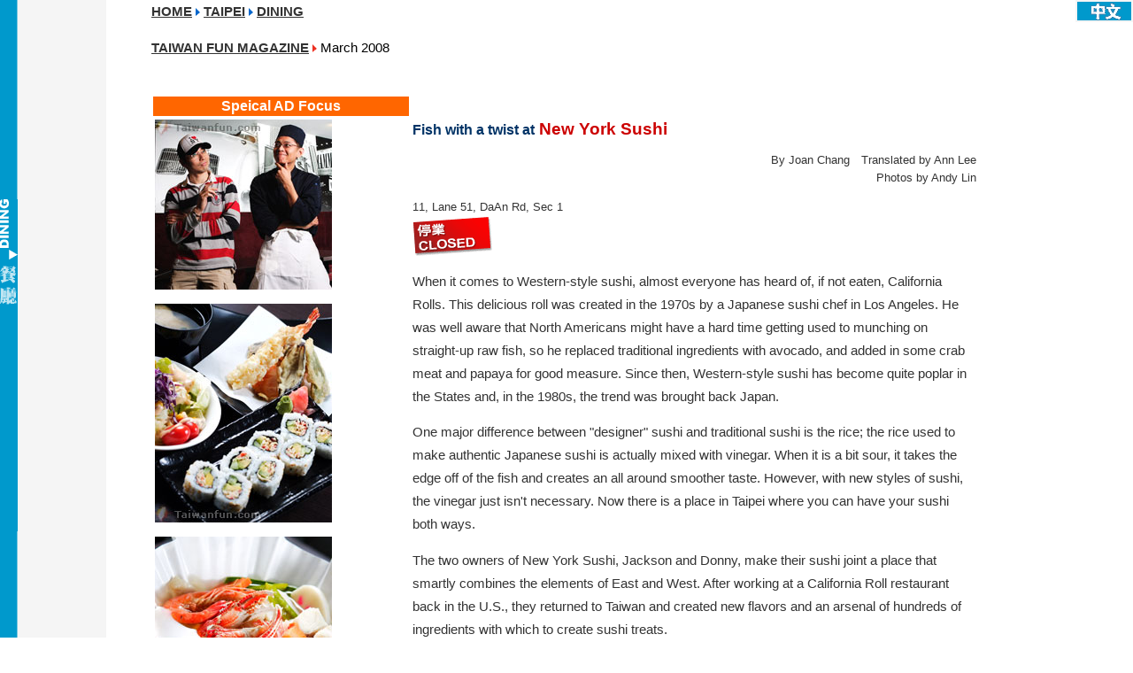

--- FILE ---
content_type: text/html
request_url: https://www.taiwanfun.com/north/taipei/dining/0803/0803NewYorkSushi.htm
body_size: 2022
content:
<html><!-- #BeginTemplate "/Templates/taipeiE.dwt" --><!-- DW6 -->
<head>
<!-- #BeginEditable "doctitle" --> 
<title>TAIPEI &gt; DINING &gt; New York Sushi </title>
<meta name="description" content="At New York Sushi, the restaurant's Californian Roll selections range from NT$100 to NT$200. While you wait for your rolls, try some of their appetizer dishes, soups, salads, tempuras, or grilled foods (NT$199-439). ">
<meta name="keywords" content="taiwan,taiepei,taiwanese dining,taipei's dining,taiwanese restaurants,taipei's restaurants,taiwanese cooking,taipei's cooking,restaurants,dining,new york sushi">
<!-- #EndEditable --> 
<meta http-equiv="Content-Type" content="text/html; charset=iso-8859-1">
<link rel="stylesheet" href="../../../../css/layout.css" type="text/css">
<link rel="stylesheet" href="../../../../css/text.css" type="text/css">
</head>

<body bgcolor="#FFFFFF" text="#000000" leftmargin="0" topmargin="0" marginwidth="0" marginheight="0">
<table width="100%" border="0" cellspacing="0" cellpadding="0">
<tr> 
<td> 
<!--#include virtual="/ssi/taipei/taipei_headerE.htm" -->
<!--#include virtual="/ssi/taipei/taipei_topnavE.htm" -->
</td>
</tr>
</table>
<table width="100%" border="0" cellspacing="0" cellpadding="0">
<tr> 
<td width="120" valign="top" background="http://www.taiwanfun.com/pics/macro/ns_leftback2.gif"> 
<!--#include virtual="/ssi/taipei/taipei_leftnavE.htm" -->
</td>
<td valign="top"> 
<table width="95%" border="0" cellspacing="0" cellpadding="0" align="center">
<tr valign="top"> 
<td><!-- #BeginEditable "mainbody" -->
  <table width="95%" border="0" align="center" cellpadding="0" cellspacing="0">
    <tr valign="top">
      <td><table width="100%" border="0" cellspacing="0" cellpadding="0" align="center">
          <tr valign="top">
            <td valign="top"><p class="black10tp_h"><b><a href="../../../../index.htm">HOME</a><strong> <img src="../../../../pics/point2.gif" alt="&gt;" width="5" height="9"> </strong><a href="../../index.htm">TAIPEI</a><strong> <img src="../../../../pics/point2.gif" alt="&gt;" width="5" height="9"> </strong><a href="../index.htm">DINING</a></b></p>
                <p class="black10tp_h"><b><a href="http://www.taiwanfun.com/mediakit/taiwanfun.htm">TAIWAN 
                  FUN MAGAZINE</a></b> <img src="../../../../pics/point1.gif" alt="&gt;" width="5" height="9"> March 2008 <BR> 
                  &#12288;</p>
                <table width="100%" border="0" cellpadding="2" cellspacing="2">
                  <tr>
                    <td valign="top" bgcolor="#FF6600" class="h4"><div align="center"><strong>Speical AD Focus </strong></div></td>
                    <td valign="top">&nbsp;</td>
                  </tr>
                  <tr>
                    <td width="31%" valign="top"><p><img src="../../../../pics/0803/taiwanfun/NewYorkSushi007.jpg" alt="New York Sushi" width="200" height="192"></p>
                      <p><img src="../../../../pics/0803/taiwanfun/NewYorkSushi001.jpg" alt="New York Sushi" width="200" height="247"></p>
                      <p><img src="../../../../pics/0803/taiwanfun/NewYorkSushi002.jpg" alt="New York Sushi" width="200" height="249"></p>
                      <p><img src="../../../../pics/0803/taiwanfun/NewYorkSushi004.jpg" alt="New York Sushi" width="200" height="129"></p>
                      <p><img src="../../../../pics/0803/taiwanfun/NewYorkSushi005.jpg" alt="New York Sushi" width="200" height="123"></p>
                      <p>&nbsp;</p>
                      <p>&nbsp;</p></td>
                    <td width="69%" valign="top"><h1 class="h1"><span class="h14"><strong>Fish with a twist at</strong></span> New York Sushi
                    </h1>
                      <p align="right" class="shop_info">By Joan Chang&#12288;Translated by Ann Lee <br>
                        Photos by Andy Lin                      </p>
                      <p class="shop_info">                        11, Lane 51, DaAn Rd, Sec 1<br>
                        <img src="../../../../pics/closed.gif" alt="Closed &#20572;&#26989;" width="91" height="46"></p>
                      <p class="gray10pt_h">When it comes to Western-style sushi, almost everyone has heard of, if not eaten, California Rolls. This delicious roll was created in the 1970s by a Japanese sushi chef in Los Angeles. He was well aware that North Americans might have a hard time getting used to munching on straight-up raw fish, so he replaced traditional ingredients with avocado, and added in some crab meat and papaya for good measure. Since then, Western-style sushi has become quite poplar in the States and, in the 1980s, the trend was brought back Japan. </p>
                      <p class="gray10pt_h"> One major difference between &quot;designer&quot; sushi and traditional sushi is the rice; the rice used to make authentic Japanese sushi is actually mixed with vinegar. When it is a bit sour, it takes the edge off of the fish and creates an all around smoother taste. However, with new styles of sushi, the vinegar just isn't necessary. Now there is a place in Taipei where you can have your sushi both ways. </p>
                      <p class="gray10pt_h"> The two owners of New York Sushi, Jackson and Donny, make their sushi joint a place that smartly combines the elements of East and West. After working at a California Roll restaurant back in the U.S., they returned to Taiwan and created new flavors and an arsenal of hundreds of ingredients with which to create sushi treats.</p>
                      <p class="gray10pt_h"> At the moment, the restaurant's Californian Roll selections range from NT$100 to NT$200. While you wait for your rolls, try some of their appetizer dishes, soups, salads, tempuras, or grilled foods (NT$199-439). One of the popular dishes here, called Green Bay (NT$160), comes with a Seaweed Salad and a whole fried prawn. Another recommendation, Tokyo (NT$200), is made with raw salmon, tuna sashimi on vinegar rice, and mayonnaise. The Angel (NT$160), another popular dish, comes with fried fish, shrimp, avocado  and fish roe. In addition, you can try their baked and fried dishes, Vegetable Tin Foil Hot Pot (NT$250), and Dried Bonito Soup.</p>
                      <p class="gray10pt_h"><img src="../../../../pics/0803/taiwanfun/NewYorkSushi003.jpg" alt="New York Sushi" width="200" height="140"> <img src="../../../../pics/0803/taiwanfun/NewYorkSushi006.jpg" alt="New York Sushi" width="200" height="146"> </p></td>
                  </tr>
              </table></td>
          </tr>
      </table></td>
    </tr>
  </table>
<!-- #EndEditable --></td>
</tr>
<tr valign="top"> 
<td> 
<div align="right" class="language" id="language"> 
<table border="1" cellspacing="0" cellpadding="0" bgcolor="#0099CC" width="76" bordercolor="#f5f5f5" style="top: 0px; width: 65px" id="language">
<tr> 
<td height="20" width="72"> 
                    <div align="center"><!-- #BeginEditable "language" --><a href="0803NewYorkSushiTW.htm"><img src="../../../../pics/macro/ns_chinese.gif" width="38" height="21" border="0"></a><!-- #EndEditable --></div></td>
</tr>
</table>
</div>
<table width="20" border="0" cellspacing="0" cellpadding="0" class="contents" id="contents" style="">
<tr> 
<td valign="top"><!-- #BeginEditable "contents" --> 
            <table width="100%" border="0" cellspacing="0" cellpadding="0" height="100%">
              <tr bgcolor="#CC6600" valign="top"> 
                <td height="100%" bgcolor="#990000"> 
                  <p align="center"><img src="../../../../pics/macro/bar_dining.gif" width="20" height="375"></p>                </td>
              </tr>
            </table>
            <!-- #EndEditable --></td>
</tr>
</table>
<div align="right"></div>
<div align="right"></div></td>
</tr>
</table>
</td>
<td width="122" valign="top"> 
<!--#include virtual="/ssi/taipei/taipei_rightE.htm" -->
</td>
</tr>
<tr> 
<td colspan="3"> 
<!--#include virtual="/ssi/taipei/taipei_footerE.htm" -->
</td>
</tr>
</table>
</body>
<!-- #EndTemplate --></html>


--- FILE ---
content_type: text/css
request_url: https://www.taiwanfun.com/css/text.css
body_size: 1855
content:
A:link {  color: #333333; text-decoration: underline;}
A:visited {  color: #333333; text-decoration: underline;}
A:active {  color: #333333; text-decoration: underline;}
A:hover {  color: #FF0000; text-decoration: none;}

.left {  font-family: Verdana, Arial, Helvetica, sans-serif; color: #666666; font-size: 11px}

.body {
	font-family: Verdana, Arial, Helvetica, sans-serif;
	font-size: 11pt;
	color: #666666;
	line-height: 18px;
}

h1.body {  font-size: 15px; font-weight: bold; color: #003399; border: none; text-transform: uppercase; font-style: italic}
h2.body {  font-size: 13px; font-weight: bold; color: #003399; height: auto; width: 100%; border: solid; padding-left: 2px; border-width: 0px 0px 1px 1px; border-color: black black #9F8000 #9F8000}

a.body:link { color: #9F8000}
a.body:visited { color: #9F8000; text-decoration: underline }
a.body:active { color: #333333; text-decoration: underline }
a.body:hover { color: #FF0000; background-color: #EFEFEF; text-decoration: none }

.bullet {  font-weight: bold; color: #9F8000}
h3.body {  font-size: 13px; font-weight: bold; color: #006699}

.location {  font-family: Verdana, Arial, Helvetica, sans-serif; font-size: 10px; font-weight: bold; color: #666666}

a.toplinks:link {  color: #0099CC; text-decoration: none}
a.toplinks:visited {  color: #0099CC; text-decoration: none}
a.toplinks:active {  color: #999999}
a.toplinks:hover {  color: #FF0000; text-decoration: underline}
.right {  font-family: Verdana, Arial, Helvetica, sans-serif; font-size: 12px; line-height: 14px; color: #666666}

b.right {  font-weight: bold; color: #003399}

a.leftlinks:link { color: #666666; text-decoration: none ; font-family: Verdana, Arial, Helvetica, sans-serif }
a.leftlinks:visited { color: #666666; font-family: Verdana, Arial, Helvetica, sans-serif ; text-decoration: none}
a.leftlinks:active { color: #666666; text-decoration: none ; font-family: Verdana, Arial, Helvetica, sans-serif }
a.leftlinks:hover { color: #FF0000; text-decoration: underline; font-family: Verdana, Arial, Helvetica, sans-serif }



a.whitelinks:link { color: #FFFFFF; text-decoration: none }
a.whitelinks:visited { color: #FFFFFF; text-decoration: none }
a.whitelinks:active { color: #FFFFFF }
a.whitelinks:hover { color: #FF0000; text-decoration: underline }

a.greylinks:link { color: #CCCCCC; text-decoration: none }
a.greylinks:visited { color: #CCCCCC; text-decoration: none }
a.greylinks:active { color: #333333}
a.greylinks:hover { color: #333333; text-decoration: underline }

p {  font-family: Verdana, Arial, Helvetica, sans-serif; color: #333333}
.bodytype {
	font-family: Verdana, Arial, Helvetica, sans-serif;
	font-size: 10px;
	font-style: normal;
	line-height: 20px;
}
tr {
	font-family: Verdana, Arial, Helvetica, sans-serif;
	font-size: 16px;
	color: #666666;
}
div.sample_attach, a.sample_attach
{
	padding: 0px;
	font-weight: bold;
	font-family: Verdana, Arial, Helvetica, sans-serif;
	font-size: 10px;
	color: #FFFFFF;
	height: 10px;
}
div.sample2_attach, a.sample2_attach, a.sample2_attach:visited
{
	width: 200px;
	border: 1px solid black;
	background: #2DBBFF;
	padding: 0px 5px;
	font-weight: bold;
	font-family: Verdana, Arial, Helvetica, sans-serif;
	font-size: 10px;
	color: #FFFFFF;
	height: 18px;
	text-decoration: none;
}
a.sample2_attach:hover
{
	width: 200px;
	border: 1px solid black;
	background: #BBE9FF;
	padding: 0px 5px;
	font-weight: bold;
	font-family: Verdana, Arial, Helvetica, sans-serif;
	font-size: 10px;
	color: #FF0000;
	height: 18px;
	text-decoration: none;
}
div.sample_attach_TW, a.sample_attach_TW, a.sample_attach_TW:visited
{
	width: 200px;
	border: 1px solid black;
	background: #2DBBFF;
	padding: 0px 5px;
	font-weight: bold;
	font-family: Verdana, Arial, Helvetica, sans-serif;
	font-size: 11px;
	color: #FFFFFF;
	height: 19px;
	text-decoration: none;
}
a.sample_attach_TW:hover
{
	width: 200px;
	border: 1px solid black;
	background: #BBE9FF;
	padding: 0px 5px;
	font-weight: bold;
	font-family: Verdana, Arial, Helvetica, sans-serif;
	font-size: 11px;
	color: #FF0000;
	height: 19px;
	text-decoration: none;
}
a.sample_attach
{
  display: block;
  border-bottom: none;
  text-decoration: none;
}

a.toplinks2:link, a.toplinks2:visited, a.toplinks2:active {
	font-weight: bold;
	font-family: Verdana, Arial, Helvetica, sans-serif;
	font-size: 10px;
	color: #FFFFFF;
	height: 10px;
	padding: 0px 5px;
	text-decoration: none;
}
a.toplinks2:hover {
	font-weight: bold;
	font-family: Verdana, Arial, Helvetica, sans-serif;
	font-size: 10px;
	color: #FF0000;
	height: 10px;
	padding: 0px 5px;
	text-decoration: none;
}
a.toplinks_TW:link, a.toplinks_TW:visited, a.toplinks_TW:active {
	font-weight: bold;
	font-family: Verdana, Arial, Helvetica, sans-serif;
	font-size: 11px;
	color: #FFFFFF;
	height: 11px;
	padding: 0px 5px;
	text-decoration: none;
}
a.toplinks_TW:hover {
	font-weight: bold;
	font-family: Verdana, Arial, Helvetica, sans-serif;
	font-size: 11px;
	color: #FF0000;
	height: 11px;
	padding: 0px 5px;
	text-decoration: none;
}

/*­º­¶ÀY±ø©±¦W¼ÐÃD±M¥Î*/
a.h1:link {color: #CC0000; text-decoration: none;}
a.h1:visited {color: #CC0000; text-decoration: none;}
a.h1:active {color: #CC0000; text-decoration: none;}
a.h1:hover {color: #666666; text-decoration: underline;}
.h1 {font-family:Verdana, Arial, Helvetica, sans-serif;
     font-size:14pt;
     color:#CC0000;}

/*­º­¶³sµ²±M¥Î*/
a.all_link:link {color: #333333;text-decoration: none;}
a.all_link:visited {color: #333333; text-decoration: none;}
a.all_link:active {color: #333333; text-decoration: none;}
a.all_link:hover {color: #CC0000; text-decoration:underline;}
.all_link {font-family:Verdana, Arial, Helvetica, sans-serif;
       font-size:9pt;
       color:#333333;
       line-height:140%; /*³]©w¦æ°ª*/} 

/*¦Ç¦â¦r8¤j¤p*/
.gray8pt {font-family:Verdana, Arial, Helvetica, sans-serif;
              font-size:9pt;
	 color:#333333;}

/*¦Ç¦â¦r9¤j¤p*/
.gray9pt_h {font-family:Verdana, Arial, Helvetica, sans-serif;
                font-size:10pt;
	   color:#333333;
	   line-height:150%; /*³]©w¦æ°ª*/} 

/*²L¦Ç¦â¦r9¤j¤p*/
.lightgray9pt_h {font-family:Verdana, Arial, Helvetica, sans-serif;
                font-size:10pt;
	            color:#666666;
	            line-height:150%; /*³]©w¦æ°ª*/} 
	   
/*¦Ç¦â¦r10¤j¤p*/
.gray10pt_h {font-family:Verdana, Arial, Helvetica, sans-serif;
                font-size:11pt;
	   color:#333333;
	   line-height:180%; /*³]©w¦æ°ª*/} 
	   
	   
/*ÂÅ¦â¦r10¤j¤p¦³³sµ²*/
a.blue_link_h:link {color: #191970;text-decoration: underline;}
a.blue_link_h:visited {color: #191970; text-decoration: underline;}
a.blue_link_h:active {color: #191970; text-decoration: underline;}
a.blue_link_h:hover {color: #104E8B; text-decoration: none;}
.blue_link_h {font-family:Verdana, Arial, Helvetica, sans-serif;
              font-size:11pt;
	          color:#191970;
	          line-height:180%; /*³]©w¦æ°ª*/}

/*²LÂÅ¦r12¤j¤p*/
a.h2:link {color: #0099CC; text-decoration: none;}
a.h2:visited {color: #0099CC; text-decoration: none;}
a.h2:active {color: #0099CC; text-decoration: none;}
a.h2:hover {color: #666666; text-decoration: underline;}
.h2 {font-family:Verdana, Arial, Helvetica, sans-serif;
      font-size:12pt;
      color:#0099CC;}

/*¬õ¦â¦r12¤j¤p*/
a.red12pt:link {color: #CC3333; text-decoration: none;}
a.red12pt:visited {color: #CC3333; text-decoration: none;}
a.red12pt:active {color: #CC3333; text-decoration: none;}
a.red12pt:hover {color: #666666; text-decoration: underline;}
.red12pt {font-family:Verdana, Arial, Helvetica, sans-serif;
       font-size:12pt;
       color:#CC3333;}

/*¬õ¦â¦r8¤j¤p*/
a.red8pt:link {color: #CC3333; text-decoration: underline;}
a.red8pt:visited {color: #CC3333; text-decoration: none;}
a.red8pt:active {color: #CC3333; text-decoration: none;}
a.red8pt:hover {color: #666666; text-decoration: none;}
.red8pt {font-family:Verdana, Arial, Helvetica, sans-serif;
            font-size:9pt;
            color:#CC3333;}

/*¬õ¦â¦r9¤j¤p*/
a.red9pt_h:link {color: #CC3333; text-decoration: underline;}
a.red9pt_h:visited {color: #CC3333; text-decoration: none;}
a.red9pt_h:active {color: #CC3333; text-decoration: none;}
a.red9pt_h:hover {color: #666666; text-decoration: none;}
.red9pt_h {font-family:Verdana, Arial, Helvetica, sans-serif;
            font-size:10pt;
            color:#CC3333;
            line-height: 150%;}

/*¬õ¦â¦r10¤j¤p*/
a.red10pt_h:link {color: #CC0033; text-decoration: underline;}
a.red10pt_h:visited {color: #CC0033; text-decoration: underline;}
a.red10pt_h:active {color: #CC0033; text-decoration: underline;}
a.red10pt_h:hover {color: #333333; text-decoration: none;}
.red10pt_h {font-family:Verdana, Arial, Helvetica, sans-serif;
                 font-size:11pt;
	    color:#CC0033;
	    line-height: 180%;}
	   
/*¥Õ¦â¦r12¤j¤p*/
a.h4:link {color: #FFFFFF; text-decoration: none;}
a.h4:visited {color: #FFFFFF; text-decoration: none;}
a.h4:active {color: #FFFFFF; text-decoration: none;}
a.h4:hover {color: #FF0000; text-decoration: underline;}
.h4 {font-family:Verdana, Arial, Helvetica, sans-serif;
     font-size: 12pt;
     color:#FFFFFF;}

/*¥Õ¦â¦r16¤j¤p*/
a.h10:link {color: #FFFFFF; text-decoration: none;}
a.h10:visited {color: #FFFFFF; text-decoration: none;}
a.h10:active {color: #FFFFFF; text-decoration: none;}
a.h10:hover {color: #FF0000; text-decoration: underline;}
.h10 {font-family:Verdana, Arial, Helvetica, sans-serif;
     font-size: 16pt;
     color:#FFFFFF;}

/*¶Â¦â¦r11¤j¤p*/
a.black10tp_h:link {color: #000000; text-decoration: underline;}
a.black10tp_h:visited {color: #000000; text-decoration: underline;}
a.black10tp_h:active {color: #000000; text-decoration: underline;}
a.black10tp_h:hover {color: #CC0033; text-decoration: none;}
.black10tp_h {font-family:Verdana, Arial, Helvetica, sans-serif;
                   font-size:11pt;
	               color:#000000;
                   line-height:180%; /*³]©w¦æ°ª*/}
				   
/*¶Â¦â¦r12¤j¤p*/
a.black12tp_h:link {color: #000000; text-decoration: underline;}
a.black12tp_h:visited {color: #000000; text-decoration: underline;}
a.black12tp_h:active {color: #000000; text-decoration: underline;}
a.black12tp_h:hover {color: #CC0033; text-decoration: none;}
.black12tp_h {font-family:Verdana, Arial, Helvetica, sans-serif;
                   font-size:12pt;
	               color:#000000;
                   line-height:180%; /*³]©w¦æ°ª*/}
	  
	
/*©±®a¸ê°T¡A¦a§}¡B¹q¸Üµ¥±M¥Î*/
.shop_info {font-family:Verdana, Arial, Helvetica, sans-serif;
                font-size:10pt;
                color:#333333;
				line-height:150%; /*³]©w¦æ°ª*/}
			
/*¹Ï¤ù±Ô­zµ¥±M¥Î*/
.pic_description {font-family:Verdana, Arial, Helvetica, sans-serif;
                       font-size:9pt;
	          color:#CC6633;
                       line-height:150%; /*³]©w¦æ°ª*/}

/*¦Ç¦â¤j¼ÐÃD±M¥Î*/
a.h5:link {color: #999999; text-decoration: none;}
a.h5:visited {color: ##999999; text-decoration: none;}
a.h5:active {color: #999999; text-decoration: none;}
a.h5:hover {color: #CC0000; text-decoration: underline;}
.h5 {font-family:Verdana, Arial, Helvetica, sans-serif;
     font-size:13pt;
     color:#999999;}
	 

/*²`¤g¶À¦â¼ÐÃD±M¥Î*/
a.h6:link {color: #993300; text-decoration: none;}
a.h6:visited {color: #993300; text-decoration: none;}
a.h6:active {color: #993300; text-decoration: none;}
a.h6:hover {color: #CC0000; text-decoration: underline;}
.h6 {font-family:Verdana, Arial, Helvetica, sans-serif;
     font-size:12pt;
     color:#993300;}
	 
/*²`ºñ¦â¼ÐÃD±M¥Î*/
a.h7:link {color: #006600; text-decoration: none;}
a.h7:visited {color: #006600; text-decoration: none;}
a.h7:active {color: #006600; text-decoration: none;}
a.h7:hover {color: #CC0000; text-decoration: underline;}
.h7 {font-family:Verdana, Arial, Helvetica, sans-serif;
     font-size:12pt;
     color:#006600;}

/*²`µµ¦â¼ÐÃD±M¥Î*/
a.h8:link {color: #990066; text-decoration: none;}
a.h8:visited {color: #990066; text-decoration: none;}
a.h8:active {color: #990066; text-decoration: none;}
a.h8:hover {color: #CC0000; text-decoration: underline;}
.h8 {font-family:Verdana, Arial, Helvetica, sans-serif;
       font-size:13pt;
       color:#990066;}

/*¤g¶À¦â11¦r¤j¤p*/
a.h13:link {color: #CC6600; text-decoration: none;}
a.h13:visited {color: #CC6600; text-decoration: none;}
a.h13:active {color: #CC6600; text-decoration: none;}
a.h13:hover {color: #CC0000; text-decoration: underline;}
.h13 {font-family:Verdana, Arial, Helvetica, sans-serif;
       font-size:11pt;
       color:#CC6600;
	   line-height:180%; /*³]©w¦æ°ª*/}
	   
/*¤g¶À¦â13¦r¤j¤p*/
a.h9:link {color: #CC6600; text-decoration: none;}
a.h9:visited {color: #CC6600; text-decoration: none;}
a.h9:active {color: #CC6600; text-decoration: none;}
a.h9:hover {color: #CC0000; text-decoration: underline;}
.h9 {font-family:Verdana, Arial, Helvetica, sans-serif;
       font-size:13pt;
       color:#CC6600;}
	   
/*²`¦Ç¦â¤j¼ÐÃD±M¥Î*/
a.h11:link {color: #333333; text-decoration: none;}
a.h11:visited {color: #333333; text-decoration: none;}
a.h11:active {color: #333333; text-decoration: none;}
a.h11:hover {color: #CC0000; text-decoration: underline;}
.h11 {font-family:Verdana, Arial, Helvetica, sans-serif;
     font-size:13pt;
     color:#333333;}

/*«Gºñ¦â¼ÐÃD±M¥Î*/
a.h12:link {color: #009900; text-decoration: none;}
a.h12:visited {color: #009900; text-decoration: none;}
a.h12:active {color: #009900; text-decoration: none;}
a.h12:hover {color: #CC0000; text-decoration: underline;}
.h12 {font-family:Verdana, Arial, Helvetica, sans-serif;
     font-size:12pt;
     color:#009900;
	 line-height:150%; /*³]©w¦æ°ª*/}
	 
/*¯»¬õ10¤j¤p*/
a.pink10pt:link {color: #CC3366; text-decoration: none;}
a.pink10pt:visited {color: #CC3366; text-decoration: none;}
a.pink10pt:active {color: #CC3366; text-decoration: none;}
a.pink10pt:hover {color: #CC0000; text-decoration: underline;}
.pink10pt {font-family:Verdana, Arial, Helvetica, sans-serif;
     font-size:11pt;
     color:#CC3366;}
	 
/*²`ÂÅ12¤j¤p*/
a.h14:link {color: #003366; text-decoration: none;}
a.h14:visited {color: #003366; text-decoration: none;}
a.h14:active {color: #003366; text-decoration: none;}
a.h14:hover {color: #CC0000; text-decoration: underline;}
.h14 {font-family:Verdana, Arial, Helvetica, sans-serif;
     font-size:12pt;
     color:#003366;}
	 
/*big banner¤Wªº¤å¦r*/
a.adtext:link {color: #FFFFFF; text-decoration: none;}
a.adtext:visited {color: #FFFFFF; text-decoration: none;}
a.adtext:active {color: #FFFFFF; text-decoration: none;}
a.adtext:hover {color: #CC0000; text-decoration: none;}
.adtext {
	font-family: Verdana, Arial, Helvetica, sans-serif;
	font-size: 11px;
	color: #FFFFFF;
	text-decoration: none;
}
.adtexttw {
	font-family: Verdana, Arial, Helvetica, sans-serif;
	font-size: 12px;
	color: #FFFFFF;
	text-decoration: none;
	font-weight: normal;
}

/*ªí³æ*/
input/*«ö¶s, ¤å¦r¤è¶ô, ®Ö¨ú¤è¶ô, ¿ï¾Ü¶s*/,select/*¤U©Ô¦¡¥\¯àªí*/,textarea/*¦h¦æ¤å¦r¤è¶ô*/{
color : #333333; /*¤å¦r¦â±m*/
font-size : 10pt ; /*¤å¦r¤j¤p*/
font-family:Verdana, Arial, Helvetica, sans-serif;
background-color : #ffffff ; /*­I´º¦â±m*/
border-top : 1px solid #999999 ;/*¤W®Ø*/ 
border-bottom : 1px solid #999999 ;/*¤U®Ø*/ 
border-left : 1px solid #999999 ; /*¥ª®Ø*/
border-right : 1px solid #999999 ; /*¥k®Ø*/}
.input/*«ö¶s±M¥Î*/{
color : #ffffff; /*¤å¦r¦â±m*/
font-size : 10pt ; /*¤å¦r¤j¤p*/
font-family:Verdana, Arial, Helvetica, sans-serif;
background-color : #333333 ; /*­I´º¦â±m*/
border-top : 1px solid #000000 ;/*¤W®Ø*/ 
border-bottom : 1px solid #000000 ;/*¤U®Ø*/ 
border-left : 1px solid #000000 ; /*¥ª®Ø*/
border-right : 1px solid #000000 ; /*¥k®Ø*/}


